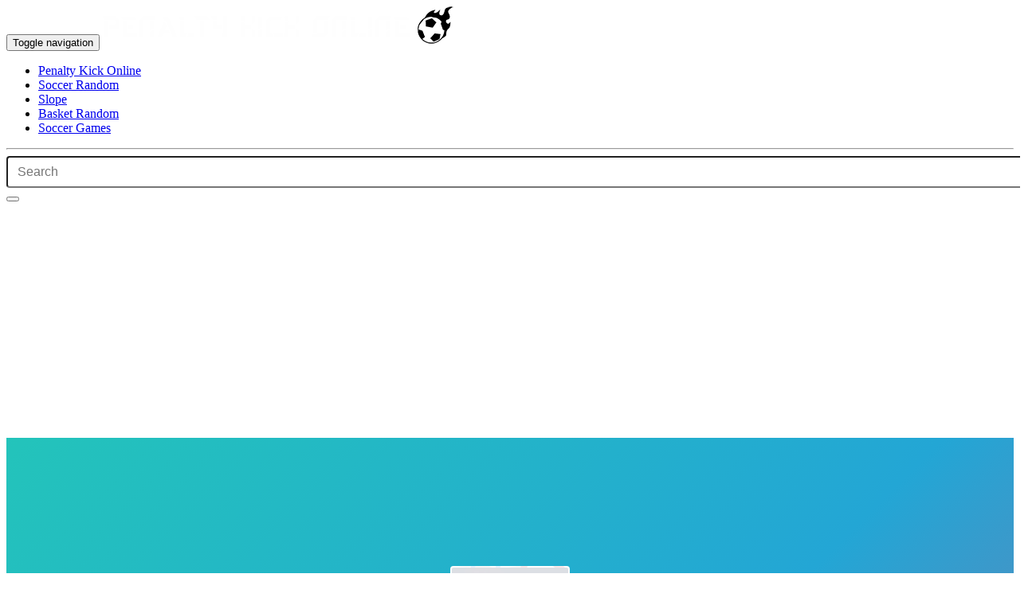

--- FILE ---
content_type: text/html; charset=UTF-8
request_url: https://penaltykickonline.com/ragdoll-duel-boxing
body_size: 13150
content:
<!DOCTYPE html><html xmlns="https://www.w3.org/1999/xhtml" lang="en-US"><head><meta charset="utf-8"> <meta name="viewport" content="width=device-width, maximum-scale=1.0, initial-scale=1.0, user-scalable=no, minimal-ui"/> <title>Ragdoll Duel: Boxing</title><meta name="description" content="Ragdoll Duel: Boxing is one of the more amusing Ragdoll games. The game supports two players, so you can play with your buddies."><meta name="keywords" content="ragdoll duel: boxing"><meta name="title" content="Ragdoll Duel: Boxing"><meta property="fb:app_id" content=""><meta property="og:title" content="Ragdoll Duel: Boxing"><meta property="og:site_name" content="Penalty Kick Online"><link rel="image_src" href="/data/image/game/ragdoll-duel-boxing.jpeg" /><meta property="og:type" content="article" /><meta property="og:url" content="https://penaltykickonline.com/ragdoll-duel-boxing" /><meta property="og:description" content="Ragdoll Duel: Boxing is one of the more amusing Ragdoll games. The game supports two players, so you can play with your buddies." /><meta property="og:image" content="/data/image/game/ragdoll-duel-boxing.jpeg" /><link rel="apple-touch-icon" href="/data/image/game/ragdoll-duel-boxing.jpeg"/> <link rel="icon" href="/data/image/options/penalty-kick-online_.png"/> <link rel="canonical" href="https://penaltykickonline.com/ragdoll-duel-boxing" data-react-helmet="true"><link href="/themes/penalty-kick-online/resources/css/frontend.css?v=1.3.1" rel="stylesheet"> <script type="text/javascript">var webgame = webgame || {};

 webgame.config = {
 site_url: 'https://penaltykickonline.com',
 theme_url: '/themes/penalty-kick-online'
 }</script><!--[if lt IE 9]><script src="/themes/penalty-kick-online/resources/js/html5shiv.js"></script><script src="/themes/penalty-kick-online/resources/js/respond.js"></script><![endif]--> 
 <link rel="stylesheet" href="/themes/penalty-kick-online/resources/css/all.css"><link href="/themes/penalty-kick-online/resources/css/font-awesome.min.css" rel="stylesheet"> <link rel="stylesheet" type="text/css" href="/themes/penalty-kick-online/resources/css/cookieconsent.min.css" /><link type="text/css" rel="stylesheet" href="/themes/penalty-kick-online/resources/js/OwlCarousel/assets/owl.carousel.min.css" /><link type="text/css" rel="stylesheet" href="/themes/penalty-kick-online/resources/js/OwlCarousel/assets/owl.theme.default.min.css" /><script>(function (i, s, o, g, r, a, m) {
 i['GoogleAnalyticsObject'] = r;
 i[r] = i[r] || function () {
 (i[r].q = i[r].q || []).push(arguments)
 }, i[r].l = 1 * new Date();
 a = s.createElement(o),
 m = s.getElementsByTagName(o)[0];
 a.async = 1;
 a.src = g;
 m.parentNode.insertBefore(a, m)
 })(window, document, 'script', 'https://www.google-analytics.com/analytics.js', 'ga');

 ga('create', 'G-60VFPGH5S6', 'auto');
 ga('send', 'pageview');</script><!-- Google tag (gtag.js) --><script async src="https://www.googletagmanager.com/gtag/js?id=G-60VFPGH5S6"></script><script>window.dataLayer = window.dataLayer || [];
 function gtag(){dataLayer.push(arguments);}
 gtag('js', new Date());

 gtag('config', 'G-60VFPGH5S6');</script>		 <script async src="https://pagead2.googlesyndication.com/pagead/js/adsbygoogle.js?client=ca-pub-5636557392151555" crossorigin="anonymous"></script> </head> 
<body><div class="home">
 <div class="header"><nav class="navbar navbar-default" role="navigation"><div class="container-fluid"><!-- Brand and toggle get grouped for better mobile display --><div class="navbar-header"><button type="button" class="navbar-toggle collapsed" data-toggle="collapse" data-target="#navbar-collapse-1"><span class="sr-only">Toggle navigation</span><span class="icon-bar"></span><span class="icon-bar"></span><span class="icon-bar"></span></button><a class="navbar-brand" href="/"><img class="logo-image" src="/data/image/options/penalty_kick_online.png" style="max-width: 100%" alt="Penalty Kick Online" /></a></div><!-- Collect the nav links, forms, and other content for toggling --><div class="collapse navbar-collapse" id="navbar-collapse-1"><ul class="nav navbar-nav">
 <li><a href="/"><span class="glyphicon glyphicon-asterisk"></span> Penalty Kick Online </a></li><li><a href="/soccer-random"><span class="glyphicon glyphicon-asterisk"></span> Soccer Random </a></li><li><a href="/slope"><span class="glyphicon glyphicon-asterisk"></span> Slope </a></li><li><a href="/basket-random"><span class="glyphicon glyphicon-asterisk"></span> Basket Random </a></li><li><a href="/soccer.games"><span class="glyphicon glyphicon-asterisk"></span> Soccer Games </a></li>
 </ul><hr class="visible-xs"><form class="navbar-form navbar-right" action="search" role="search" id="search_form"><div class="form-group"><div class="input-group"><input type="text" name="q" placeholder="Search" id="search_generated_id" class="form-control "><div class="input-group-btn"><button type="submit" class="btn btn-default"><span class="glyphicon glyphicon-search"></span> </button></div></div></div></form></div></div></nav></div>



<div class="header-extra"><div class="container-fluid"><div class="webgame-module-position" style="position: relative;"></div></div></div><div class="body-overlay"></div>

 <script type='text/javascript'>var themeurl = 'http://penaltykickonline.com/themes/penalty-kick-online/';
 function get_format_url(controller, action) {
 var urlformat = '/:a:.:c:';
 urlformat = urlformat.replace(':c:', controller);
 return urlformat.replace(':a:', action);
 }</script> <div class="body-overlay"></div><section class="container-fluid webgame-main"> <div class="game-overlay"></div> 
	 <div class="single-box-wrapper"> <div class="container-fluid game-top-modules"><div class="webgame-module-position"></div></div><div align="center"></div> <div class="container-fluid box box-primary game-box"><div class="col-md-12"><center><script async src="//pagead2.googlesyndication.com/pagead/js/adsbygoogle.js"></script> <ins class="adsbygoogle"
 style="display:block"
 data-ad-client="ca-pub-5636557392151555"
 data-ad-slot="6113373024"
 data-ad-format="auto"></ins><script>(adsbygoogle = window.adsbygoogle || []).push({});</script></center></div><div class="col-md-8" ><div class="box-main game-box" ><div class="row"><div class="col-lg-12"> <div id="webgame-game-container" ><div id="webgame-game-container-inner" style="height: auto;"> <script type="text/javascript">window.addEventListener("DOMContentLoaded", function () {
 jQuery("#iframehtml5").height(600);
 });
 document.write('<iframe id="iframehtml5" width="100%" height="600" src="https://html5.gamedistribution.com/cc6b4f1fb4614129865b4d6aa609611f/" frameborder="0" border="0" scrolling="no" class="iframe-default" allowfullscreen></iframe>');</script> 
 </div></div></div></div></div><div class="box-top game-box"><h1 class="media-heading">Ragdoll Duel: Boxing</h1><div class="btn-group pull-right d-flex align-items-center"> <div class="rating_this" itemscope itemtype="https://schema.org/Game"><span class="rating-game" id="default-demo" data-id="341" style="cursor: pointer; width: 100px;"
 data-score="5" data-readonly=""></span><span itemprop="name" class="name-game">Ragdoll Duel: Boxing</span><div itemprop="aggregateRating" itemscope="" itemtype="https://schema.org/AggregateRating" class="aggregate-text"><span property="v:count" itemprop="reviewCount" id="countrate" class="hidden">1</span><span rel="v:rating"><span typeof="v:Rating"><span property="v:average" itemprop="ratingValue" id="averagerate"> 5</span><span itemprop="bestRating" content="5" class="hidden" property="v:best">5</span> </span></span></div></div> <script>window.addEventListener("DOMContentLoaded", function () {
		var readdddonly;
		readdddonly = jQuery('#default-demo').attr('data-readonly');
		jQuery('#default-demo').raty({
			readOnly: readdddonly,
			cancelOff: '/themes/penalty-kick-online/resources/plugin/raty/images/cancel-off.png',
			cancelOn: '/themes/penalty-kick-online/resources/plugin/raty/images/cancel-on.png',
			starHalf: '/themes/penalty-kick-online/resources/plugin/raty/images/star-half-big.png',
			starOff: '/themes/penalty-kick-online/resources/plugin/raty/images/star-off-big.png',
			starOn: '/themes/penalty-kick-online/resources/plugin/raty/images/star-on-big.png',
			half: true,
			number: 5,
			numberMax: 5,
			score: function () {
				return jQuery(this).attr('data-score');
			},
			click: function (score, evt) {
				var game_id = jQuery(this).attr('data-id');
				var rate = jQuery(this).attr('data-score');
				var url = '/game-rate.ajax';
				var data = {'game_id': game_id, 'score': score};
				jQuery.ajax({
					type: "POST",
					url: url,
					data: data,
					cache: false,
					success: function (html) {
						var data = jQuery.parseJSON(html);
						var average = (Math.round(parseFloat(data.rate_score) / parseFloat(data.rate_count) * 100) / 100);
						jQuery('#countrate').text(data.rate_count);
						jQuery('#averagerate').text(average);

						jQuery('#default-demo').raty({
							readOnly: true,
							cancelOff: '/themes/penalty-kick-online/resources/plugin/raty/images/cancel-off.png',
							cancelOn: '/themes/penalty-kick-online/resources/plugin/raty/images/cancel-on.png',
							starHalf: '/themes/penalty-kick-online/resources/plugin/raty/images/star-half-big.png',
							starOff: '/themes/penalty-kick-online/resources/plugin/raty/images/star-off-big.png',
							starOn: '/themes/penalty-kick-online/resources/plugin/raty/images/star-on-big.png',
							half: true,
							number: 5,
							numberMax: 5,
							score: score
						});
					},
					error: function () {
						jQuery('#default-demo').raty({
							readOnly: true,
							cancelOff: '/themes/penalty-kick-online/resources/plugin/raty/images/cancel-off.png',
							cancelOn: '/themes/penalty-kick-online/resources/plugin/raty/images/cancel-on.png',
							starHalf: '/themes/penalty-kick-online/resources/plugin/raty/images/star-half-big.png',
							starOff: '/themes/penalty-kick-online/resources/plugin/raty/images/star-off-big.png',
							starOn: '/themes/penalty-kick-online/resources/plugin/raty/images/star-on-big.png',
							half: true,
							number: 5,
							numberMax: 5,
							score: rate,
						});
					}
				});
			}
		});
	});</script> 
<!--<style type="text/css">.rate-title { display: none; } .rating{ padding-right: 10px; } .rating img{ height:18px; } .aggregate-text{font-size:18px;display: inline-block;margin-top: 6px; margin-left: -15px;} .ratingthis{ display: block; text-align: center; color:#000; padding-top:5px; }
	#countrate{display:none}
	span[itemprop="name"] {
	 display:none
	}</style>--><style type="text/css">.rate-title, .hidden { display: none; } .rating_this{display: flex; justify-content: flex-start; align-items: center;}.name-game{display: none;} .rating-game{padding-right: 10px; width: auto !important; display: flex; justify-content: flex-start; align-items: center;}.rating-game_this{font-family: inherit;} .rating-game img{ height:18px; } .aggregate-text{display: inline-block; font-size: 18px;} .rating-gamethis{ display: block; text-align: center; color:#000; padding-top:5px; }</style> <span class="btn btn-link" id="webgame-game-fullscreen"><i class="fa fa-arrows-alt fa-lg"></i></span> </div> </div> 
 <div class="fix-margin-bot">
 <div id="slider" class="main-content mt-3"><div class="game_popular_content owl-carousel owl-theme"><div class="item-box"><div class="thumb-container"><a href="/penalty-kick-online"> <!-- <img src="/data/image/penalty-kick-online.png" alt="Penalty Kick Online" class="img-responsive game-thumb"/>--><img class="img-responsive game-thumb" data-src="/data/image/penalty-kick-online.png" alt="Penalty Kick Online" src="/data/image/penalty-kick-online.png"/><div class="short-info"></div></a></div><div class="panel-body"><a href="/penalty-kick-online" title="Penalty Kick Online"><h4>Penalty Kick Online</h4></a><div class="ratings"><div class="rate-bar rated-8"></div> </div></div></div> 
 <div class="item-box"><div class="thumb-container"><a href="/penalty-kick-wiz"> <!-- <img src="/data/image/game/penalty-kick-wiz-img.png" alt="Penalty Kick Wiz" class="img-responsive game-thumb"/>--><img class="img-responsive game-thumb" data-src="/data/image/game/penalty-kick-wiz-img.png" alt="Penalty Kick Wiz" src="/data/image/game/penalty-kick-wiz-img.png"/><div class="short-info"></div></a></div><div class="panel-body"><a href="/penalty-kick-wiz" title="Penalty Kick Wiz"><h4>Penalty Kick Wiz</h4></a><div class="ratings"><div class="rate-bar rated-8"></div> </div></div></div> 
 <div class="item-box"><div class="thumb-container"><a href="/penalty-challenge-multiplayer"> <!-- <img src="/data/image/game/penalty-challenge-multiplayer-img.png" alt="Penalty Challenge Multiplayer" class="img-responsive game-thumb"/>--><img class="img-responsive game-thumb" data-src="/data/image/game/penalty-challenge-multiplayer-img.png" alt="Penalty Challenge Multiplayer" src="/data/image/game/penalty-challenge-multiplayer-img.png"/><div class="short-info"></div></a></div><div class="panel-body"><a href="/penalty-challenge-multiplayer" title="Penalty Challenge Multiplayer"><h4>Penalty Challenge Multiplayer</h4></a><div class="ratings"><div class="rate-bar rated-8"></div> </div></div></div> 
 <div class="item-box"><div class="thumb-container"><a href="/ss-euro-cup-2021"> <!-- <img src="/data/image/game/ss-euro-cup-2021-img.png" alt="SS Euro Cup 2021" class="img-responsive game-thumb"/>--><img class="img-responsive game-thumb" data-src="/data/image/game/ss-euro-cup-2021-img.png" alt="SS Euro Cup 2021" src="/data/image/game/ss-euro-cup-2021-img.png"/><div class="short-info"></div></a></div><div class="panel-body"><a href="/ss-euro-cup-2021" title="SS Euro Cup 2021"><h4>SS Euro Cup 2021</h4></a><div class="ratings"><div class="rate-bar rated-8"></div> </div></div></div> 
 <div class="item-box"><div class="thumb-container"><a href="/soccer-caps"> <!-- <img src="/data/image/game/soccer-caps-img.png" alt="Soccer Caps" class="img-responsive game-thumb"/>--><img class="img-responsive game-thumb" data-src="/data/image/game/soccer-caps-img.png" alt="Soccer Caps" src="/data/image/game/soccer-caps-img.png"/><div class="short-info"></div></a></div><div class="panel-body"><a href="/soccer-caps" title="Soccer Caps"><h4>Soccer Caps</h4></a><div class="ratings"><div class="rate-bar rated-8"></div> </div></div></div> 
 <div class="item-box"><div class="thumb-container"><a href="/funny-battle-simulator-2"> <!-- <img src="/data/image/game/funny-battle-simulator-2-img.png" alt="Funny Battle Simulator 2" class="img-responsive game-thumb"/>--><img class="img-responsive game-thumb" data-src="/data/image/game/funny-battle-simulator-2-img.png" alt="Funny Battle Simulator 2" src="/data/image/game/funny-battle-simulator-2-img.png"/><div class="short-info"></div></a></div><div class="panel-body"><a href="/funny-battle-simulator-2" title="Funny Battle Simulator 2"><h4>Funny Battle Simulator 2</h4></a><div class="ratings"><div class="rate-bar rated-8"></div> </div></div></div> 
 </div></div>



 </div></div><div class="col-md-4 hidden-xs hidden-sm p-0"><div class="text-center"><div class="webgame-module-position"><div class="blank-module"><p style="font-size:12px;color:white;" align="center">Advertisement</p><div align="center"><center><script async src="//pagead2.googlesyndication.com/pagead/js/adsbygoogle.js"></script> <ins class="adsbygoogle"
 style="display:block"
 data-ad-client="ca-pub-5636557392151555"
 data-ad-slot="6113373024"
 data-ad-format="auto"></ins><script>(adsbygoogle = window.adsbygoogle || []).push({});</script></center></div> </div>﻿ 
 <div class="blank-module"> 
 
 <div class="friv-grid-item"><a href="/slice-masters" title="Slice Masters"><div class="caption"><h5>Slice Masters</h5><div class="ratings"><div class="rate-bar rated-10"></div> </div><i class="play fa fa-play-circle fa-2x"></i></div><img class="lazy" data-src="/data/image/slice-it-all-3.jpg" alt="Slice Masters" src="/themes/penalty-kick-online/resources/images/spinner.svg"></a></div>
 <div class="friv-grid-item"><a href="/egg-dash" title="Egg Dash"><div class="caption"><h5>Egg Dash</h5><div class="ratings"><div class="rate-bar rated-4"></div> </div><i class="play fa fa-play-circle fa-2x"></i></div><img class="lazy" data-src="/data/image/egg-dash-2.jpg" alt="Egg Dash" src="/themes/penalty-kick-online/resources/images/spinner.svg"></a></div>
 <div class="friv-grid-item"><a href="/a-small-world-cup" title="A Small World Cup"><div class="caption"><h5>A Small World Cup</h5><div class="ratings"><div class="rate-bar rated-10"></div> </div><i class="play fa fa-play-circle fa-2x"></i></div><img class="lazy" data-src="/data/image/game/a-small-world-cup.jpg" alt="A Small World Cup" src="/themes/penalty-kick-online/resources/images/spinner.svg"></a></div>
 <div class="friv-grid-item"><a href="/tricky-tennis" title="Tricky Tennis"><div class="caption"><h5>Tricky Tennis</h5><div class="ratings"><div class="rate-bar rated-8"></div> </div><i class="play fa fa-play-circle fa-2x"></i></div><img class="lazy" data-src="/data/image/game/tricky-tennis.jpg" alt="Tricky Tennis" src="/themes/penalty-kick-online/resources/images/spinner.svg"></a></div>
 <div class="friv-grid-item"><a href="/bad-ice-cream-2" title="Bad Ice Cream 2"><div class="caption"><h5>Bad Ice Cream 2</h5><div class="ratings"><div class="rate-bar rated-2"></div> </div><i class="play fa fa-play-circle fa-2x"></i></div><img class="lazy" data-src="/data/image/game/bad-ice-cream-2.jpg" alt="Bad Ice Cream 2" src="/themes/penalty-kick-online/resources/images/spinner.svg"></a></div>
 <div class="friv-grid-item"><a href="/suika-game" title="Suika Game"><div class="caption"><h5>Suika Game</h5><div class="ratings"><div class="rate-bar rated-8"></div> </div><i class="play fa fa-play-circle fa-2x"></i></div><img class="lazy" data-src="/data/image/game/suika-game.jpg" alt="Suika Game" src="/themes/penalty-kick-online/resources/images/spinner.svg"></a></div>
 <div class="friv-grid-item"><a href="/getting-over-it" title="Getting Over It"><div class="caption"><h5>Getting Over It</h5><div class="ratings"><div class="rate-bar rated-8"></div> </div><i class="play fa fa-play-circle fa-2x"></i></div><img class="lazy" data-src="/data/image/game/getting-over-it.png" alt="Getting Over It" src="/themes/penalty-kick-online/resources/images/spinner.svg"></a></div>
 <div class="friv-grid-item"><a href="/trap-the-cat" title="Trap The Cat"><div class="caption"><h5>Trap The Cat</h5><div class="ratings"><div class="rate-bar rated-6"></div> </div><i class="play fa fa-play-circle fa-2x"></i></div><img class="lazy" data-src="/data/image/game/trap-the-cat.png" alt="Trap The Cat" src="/themes/penalty-kick-online/resources/images/spinner.svg"></a></div>
 <div class="friv-grid-item"><a href="/watermelon-game" title="Watermelon Game"><div class="caption"><h5>Watermelon Game</h5><div class="ratings"><div class="rate-bar rated-8"></div> </div><i class="play fa fa-play-circle fa-2x"></i></div><img class="lazy" data-src="/data/image/game/watermelon-game.jpg" alt="Watermelon Game" src="/themes/penalty-kick-online/resources/images/spinner.svg"></a></div>
 <div class="friv-grid-item"><a href="/spacebar-clicker-2" title="Spacebar Clicker 2"><div class="caption"><h5>Spacebar Clicker 2</h5><div class="ratings"><div class="rate-bar rated-8"></div> </div><i class="play fa fa-play-circle fa-2x"></i></div><img class="lazy" data-src="/data/image/game/spacebar-clicker-2.png" alt="Spacebar Clicker 2" src="/themes/penalty-kick-online/resources/images/spinner.svg"></a></div>
 <div class="friv-grid-item"><a href="/xmas-dash" title="Xmas Dash"><div class="caption"><h5>Xmas Dash</h5><div class="ratings"><div class="rate-bar rated-10"></div> </div><i class="play fa fa-play-circle fa-2x"></i></div><img class="lazy" data-src="/data/image/xmas-dash.jpg" alt="Xmas Dash" src="/themes/penalty-kick-online/resources/images/spinner.svg"></a></div>
 <div class="friv-grid-item"><a href="/santa-run" title="Santa Run"><div class="caption"><h5>Santa Run</h5><div class="ratings"><div class="rate-bar rated-6"></div> </div><i class="play fa fa-play-circle fa-2x"></i></div><img class="lazy" data-src="/data/image/santa-run.jpg" alt="Santa Run" src="/themes/penalty-kick-online/resources/images/spinner.svg"></a></div></div>



 </div></div></div> </div><div class="container-fluid"><div class="webgame-module-position" style="position: relative;"></div></div></div><div class="info-toolbar"><div class="container-fluid "><div class="nav-center"><ul class="nav nav-tabs"><li class="active"><a data-toggle="tab" href="#menu0"><i class="fa fa-info-circle"></i> <span class="hidden-xs">Game Details</span></a></li><li><a data-toggle="tab" href="#menu1"><i class="fa fa-file-text"></i> <span class="hidden-xs">Instructions</span></a></li></ul></div></div></div> <div class="container-fluid"> <div class="row"> <div class="col-md-6"> <div class="tab-content"><div id="menu0" class="tab-pane fade in active"><div class="box game-details-box"> <div class="box-main panelbox"><div class="row"><div class="col-md-12"><div class="btn-group"><span class="info-items"><i class="fa fa-calendar-o"></i> May 07th, 2023</span>
 </div> <hr style="margin-top: 14px;"><p class="description"> <p><span><strong>Ragdoll Duel: Boxing</strong> is a fantastic titles in our&nbsp;<a href="https://penaltykickonline.com/tag/boxing">boxing games</a> collection for one or two players. Are you prepared to be crowned champion?</span></p><p><span>You must play quickly and always be on the attack. You and your opponent will box for several rounds. Use rapid punches to your opponent in this fun&nbsp;<a href="https://penaltykickonline.com/tag/ragdoll">ragdoll</a> game with many characters. In this 3D game, you must become a boxing champion. Make certain that your energy is not depleted. Prepare to exchange gloves and throw spectacular fists at your opponent!&nbsp;&nbsp;</span></p><p><span>If you liked this fascinating action game, you should try <strong>Ragdoll Duel 2P</strong> to keep having fun with fighting stickman!&nbsp;</span></p> </p></div></div> <hr><div class="tags_list"><a href="/2-player.games" class="tags mb-2" >2 PLAYER 
 <a href="/sports.games" class="tags mb-2" >SPORTS 
 
										 										 <a href="/tag/champion" class="tags mb-2" role="button">champion</a><a href="/tag/stickman" class="tags mb-2" role="button">stickman</a><a href="/tag/ragdoll" class="tags mb-2" role="button">ragdoll</a><a href="/tag/boxing" class="tags mb-2" role="button">boxing</a><a href="/tag/opponent" class="tags mb-2" role="button">opponent</a></div><script type="text/javascript" src="//s7.addthis.com/js/300/addthis_widget.js#pubid=ra-61dfe6ae10f5374d"></script><div class="addthis_inline_share_toolbox"></div> 
 </div></div> </div><div id="menu1" class="tab-pane fade"><div class="game-details-modules box"><div class="box-main panelbox"><div class="row"><div class="col-lg-12"><h2><strong>Controls</strong></h2><p><strong>PLAYER 1</strong></p><ul><li><span>Use A/D to move</span></li><li><span>Use S to Crouch</span></li><li><span>Use F to Punch/ G to Super Punch&nbsp;</span></li></ul><p><strong>PLAYER 2</strong></p><ul><li><span>Use left/right arrow key to move</span></li><li><span>Use down arrow key to Crouch</span></li><li><span>Use L to Punch/K to Super Punch&nbsp;</span></li></ul> </div></div></div></div></div> </div> <div class="game-details-modules"><div class="webgame-module-position" style="position: relative;"><div class="box module"><div class="box-main"><center><script async src="//pagead2.googlesyndication.com/pagead/js/adsbygoogle.js"></script> <ins class="adsbygoogle"
 style="display:block"
 data-ad-client="ca-pub-5636557392151555"
 data-ad-slot="6113373024"
 data-ad-format="auto"></ins><script>(adsbygoogle = window.adsbygoogle || []).push({});</script></center>
 </div></div></div></div></div> <div class="sidebar col-md-6"><div class="box-comment mb16"><div class="header-comment flex-comment" xmlns="http://www.w3.org/1999/html"><div class="title-comment">Comment (0)</div><div class="sort"><a href="javascript:;"><span id="sort_text">Newest</span><svg class="icon-svg"><use xlink:href="/themes/penalty-kick-online/resources/images/icons/icon.svg#Down"></use></svg></a><div class="list" id="sort_by"><a class="active" href="javascript:;" data-sort="newest"><span>Newest</span><svg class="icon-svg"><use xlink:href="/themes/penalty-kick-online/resources/images/icons/icon.svg#Checked"></use></svg></a><a href="javascript:;" data-sort="oldest"><span>Oldest</span><svg class="icon-svg"><use xlink:href="/themes/penalty-kick-online/resources/images/icons/icon.svg#Checked"></use></svg></a><a href="javascript:;" data-sort="popular"><span>Popular</span><svg class="icon-svg"><use xlink:href="/themes/penalty-kick-online/resources/images/icons/icon.svg#Checked"></use></svg></a></div></div></div><div id="comments_area"><div class="comment_loading"></div>
<div class="main-comnent scrollbar-inner" id="list_comment"><div class="empty-comment"><img src="/themes/penalty-kick-online/resources/images/icons/empty-comment.png" alt=""><div>Be the first to comment</div></div></div><div class="make-comment"><form id="comment_form" class="form-group" autocomplete="off"><!-- <div class="connect-with"><span>Connect with</span><div class="social"><a href="#"><svg class="icon-svg"><use xlink:href="/themes/penalty-kick-online/resources/images/icons/icon.svg#Face"></use></svg></a><a href="#"><svg class="icon-svg"><use xlink:href="/themes/penalty-kick-online/resources/images/icons/icon.svg#Twitter"></use></svg></a><a href="#"><img src="/themes/penalty-kick-online/resources/images/icons/Google.svg" alt=""></a><a href="#"><svg class="icon-svg"><use xlink:href="/themes/penalty-kick-online/resources/images/icons/icon.svg#In"></use></svg></a></div></div>--><div class="form-default box-area-input"><textarea class="form-control " id="comment_content" name="comment_content"
 placeholder="Add comment"></textarea><div class="send-comment"><!-- <a href="#" class="camera">--><!-- <svg class="icon-svg">--><!-- <use xlink:href="--><!--/resources/images/icons/icon.svg#Camera"></use>--><!-- </svg>--><!-- </a>--><span href="#" class="send disabled" id="btn_submit"><svg class="icon-svg"><use xlink:href="/themes/penalty-kick-online/resources/images/icons/icon.svg#Send"></use></svg></span></div></div><div class="form-default"><!-- <div class="mb10">--><!-- <span class="uppercase mr-2 medium" style="color:#fff">Or pick a name</span>--><!-- <svg class="icon-svg">--><!-- <use xlink:href="--><!--/resources/images/icons/icon.svg#Help"></use>--><!-- </svg>--><!-- </div>--><div class="form-group"><input type="text" id="comment_author" name="comment_author" class="form-control" placeholder="Name"></div><div class="form-group"><input type="email" class="form-control " id="comment_email" autocomplete="off" name="comment_email" placeholder="Email"></div> <label class="confir_res"><div class="text">I'd read and agree to the terms and conditions.</div><input type="checkbox" id="comment_confirm" name="comment_confirm"><span class="checkmark"></span></label><input type="hidden" name="parent_id" id="parent_id" value="0"/><input name="submit" type="submit" class="submit btn-load-more btn-primary hidden" value="Comment"/><input type="button" onclick="reply_all();
 return false;" id="btn_cancel" class="submit btn-load-more btn-primary pull-right hidden" value="Cancel"/></div></form> <div id="comment_errors"></div><div class="alert-icon arrow" id="alert-icon-loadmore"><svg xmlns="http://www.w3.org/2000/svg" viewBox="0 0 320 512"><!-- Font Awesome Pro 5.15.4 by @fontawesome - https://fontawesome.com License - https://fontawesome.com/license (Commercial License) --><path d="M143 256.3L7 120.3c-9.4-9.4-9.4-24.6 0-33.9l22.6-22.6c9.4-9.4 24.6-9.4 33.9 0l96.4 96.4 96.4-96.4c9.4-9.4 24.6-9.4 33.9 0L313 86.3c9.4 9.4 9.4 24.6 0 33.9l-136 136c-9.4 9.5-24.6 9.5-34 .1zm34 192l136-136c9.4-9.4 9.4-24.6 0-33.9l-22.6-22.6c-9.4-9.4-24.6-9.4-33.9 0L160 352.1l-96.4-96.4c-9.4-9.4-24.6-9.4-33.9 0L7 278.3c-9.4 9.4-9.4 24.6 0 33.9l136 136c9.4 9.5 24.6 9.5 34 .1z"/></svg></div></div><script>window.addEventListener("DOMContentLoaded", function () {
 $('#comment_confirm').change(function () {
 if (this.checked) {
 $("#btn_submit").removeClass("disabled");

 } else {
 $("#btn_submit").addClass("disabled");
 }

 });

 validate_form();
 $("#btn_submit").click(function (event) {
 if (!$("#btn_submit").hasClass('disabled')) {
 $("#comment_form").submit();
 }
 });


 });

 function validate_form() {
 jQuery("#comment_form").validate(
 {
 //set this to false if you don't what to set focus on the first invalid input
 focusInvalid: false,
 //by default validation will run on input keyup and focusout
 //set this to false to validate on submit only onkeyup: false,
 onfocusout: false,
 //by default the error elements is a <label>errorElement: "div",
 //place all errors in a <div id="errors"> element
 errorPlacement: function (error, element) {
 if (element.attr("name") == "comment_content" || element.attr("name") == "comment_author" || element.attr("name") == "comment_email") {

 error.appendTo(element.parent());
 }
// console.log(element.name);
// error.appendTo("div#comment_errors");
 },
 ignore: ".ignore",
 rules: {
 "comment_content": {
 required: true,
 maxlength: 65525
 },
 "comment_author": {
 required: true,
 maxlength: 200
 },
 "comment_email": {
 required: true,
 email: true,
 maxlength: 100
 },
 "comment_confirm": {
 required: true
 }
 },
 messages: {},
 submitHandler: function (form) {
 $("#btn_submit").removeClass("disabled");
 jQuery(".comment_loading").show();
 console.log("submit");

 var question_ajax = "/make-comment.ajax";
 var content = jQuery("#comment_content").val();
 var author = jQuery("#comment_author").val();
 var email = jQuery("#comment_email").val();
 var website = jQuery("#comment_website").val();
 var parent_id = jQuery("#parent_id").val();
 var metadataload = {};
 metadataload.content = content;
 metadataload.author = author;
 metadataload.email = email;
 metadataload.website = website;
 metadataload.parent_id = parent_id;
 metadataload.related_id = parseInt("0");
 metadataload.related_url = "https://penaltykickonline.com/ragdoll-duel-boxing";



 jQuery.ajax({
 url: question_ajax,
 data: metadataload,
 type: 'POST',
 success: function (data) {
 jQuery(".comment_loading").hide();
 if (data != '') {
 var result = jQuery.parseJSON(data);
 if (result.result === true) {
 var comment_data = result.comment;
 var str_comment = "";
 if (comment_data.parent_id == 0) {

 //str_comment = "<div id='comment_" + comment_data.id + "' class='replyWrap your_comment clearAfter'><div class='listProfile'><span class='img'><img class='img img-thumbnail' alt='' src='/themes/penalty-kick-online/resources/images/comments/profile-default.png' width='64' height='64'></span><span class='user'>" + comment_data.author + "</span></div><div class='listContent'>" + comment_data.content + "<div class='clearAfter'><div class='left rating'><span>Votes:</span><b class='voteUp' id='comment_voteup_" + comment_data.id + "'>+" + comment_data.like + " </b><span>/</span><b class='voteDown' id='comment_votedown_" + comment_data.id + "'>-" + comment_data.dislike + " </b></div><div class='right'><a class='icon comment' href='javascript:;' onclick='reply_to(" + comment_data.id + "); return false;' title='Add a comment to this comment' rel='nofollow'>Comment</a><a class='icon vote comment_vote_row_" + comment_data.id + " voteUp' href='javascript:;' onclick='comment_vote(" + comment_data.id + ",\"up\"); return false;' title='Vote this comment up (helpful)' rel='nofollow'>Vote up</a><a class='icon vote comment_vote_row_" + comment_data.id + " voteDown' href='javascript:;' onclick='comment_vote(" + comment_data.id + ",\"down\"); return false;' title='Vote this comment down (not helpful)' rel='nofollow'>Vote down</a><a class='icon report hidden' href='javascript:;' onclick='report_comment(" + comment_data.id + "); return false;' title='Report this comment as spam/abuse/inappropriate' rel='nofollow'>Report</a></div></div></div></div>";
 str_comment = "<div class='item-comment' id='comment_" + comment_data.id + "'><div class='user_status'><a class='avata_coment' href='#' title='" + comment_data.author + "'>T</a><div class='sum-user'><span class='txt-name'>" + comment_data.author + "</span><span class='time-com'> Now</span></div></div><div class='content-comment'><p> " + comment_data.content + "</p><div class='count-option'><div class='count-option__left'><a class='item reply' href='#'><img src='/themes/penalty-kick-online/resources/images/icons/Reply.svg' alt=''><span>Reply</span></a><a class='item vote comment_vote_row_" + comment_data.id + " voteUp' href='#' id='comment_voteup_" + comment_data.id + "' onclick='comment_vote(" + comment_data.id + ",\"up\"); return false;' title='Vote this comment up (helpful)' rel='nofollow'><svg class='icon-svg'><use xlink:href='/themes/penalty-kick-online/resources/images/icons/icon.svg#Like'></use></svg><span class='voteUp' id='comment_voteup_" + comment_data.id + "'>4</span></a><a class='item vote comment_vote_row_(" + comment_data.id + " voteDown' href='javascript:;' onclick='comment_vote(" + comment_data.id + ",\"down\"); return false;' title='Vote this comment down (not helpful)' rel='nofollow'><svg class='icon-svg'><use xlink:href='/themes/penalty-kick-online/resources/images/icons/icon.svg#Dislike'></use></svg><span class='voteDown' id='comment_votedown_" + comment_data.id + "'>4</span></a></div><div class='count-option__right hidden'><a class='item reply' href='#'><svg class='icon-svg'><use xlink:href='/themes/penalty-kick-online/resources/images/icons/icon.svg#Dotted'></use></svg></a></div></div></div></div>";
 if (comment_data.status == 'trash') {
 str_comment += "<p class='text-center'><i>Your comment is awaiting moderation</i></p>";
 }
 jQuery("#list_comment").prepend(str_comment);
 } else {
 str_comment = "<div class='item-comment' id='comment_" + comment_data.id + "'><div class='user_status'><a class='avata_coment' href='#' title='" + comment_data.author + "'>T</a><div class='sum-user'><span class='txt-name'>" + comment_data.author + "</span><span class='time-com'> Now</span></div></div><div class='content-comment'><p> " + comment_data.content + "</p><div class='count-option'><div class='count-option__left'><a class='item reply' href='#'><img src='/themes/penalty-kick-online/resources/images/icons/Reply.svg' alt=''><span>Reply</span></a><a class='item vote comment_vote_row_" + comment_data.id + " voteUp' href='#' id='comment_voteup_" + comment_data.id + "' onclick='comment_vote(" + comment_data.id + ",\"up\"); return false;' title='Vote this comment up (helpful)' rel='nofollow'><svg class='icon-svg'><use xlink:href='/themes/penalty-kick-online/resources/images/icons/icon.svg#Like'></use></svg><span class='voteUp' id='comment_voteup_" + comment_data.id + "'>4</span></a><a class='item vote comment_vote_row_(" + comment_data.id + " voteDown' href='javascript:;' onclick='comment_vote(" + comment_data.id + ",\"down\"); return false;' title='Vote this comment down (not helpful)' rel='nofollow'><svg class='icon-svg'><use xlink:href='/themes/penalty-kick-online/resources/images/icons/icon.svg#Dislike'></use></svg><span class='voteDown' id='comment_votedown_" + comment_data.id + "'>4</span></a></div><div class='count-option__right hidden'><a class='item reply' href='#'><svg class='icon-svg'><use xlink:href='/themes/penalty-kick-online/resources/images/icons/icon.svg#Dotted'></use></svg></a></div></div></div></div>";
 if (comment_data.status == 'trash') {
 str_comment += "<p class='text-center'><i>Your comment is awaiting moderation</i></p>";
 }
 jQuery("#comment_" + comment_data.parent_id).append(str_comment);
 jQuery("#comment_form").appendTo(".make-comment");
 jQuery("#comment_form").removeClass("commentBlock");
 reply_all();
 }

 jQuery("#comment_count").html(parseInt(("0")));
 jQuery("html, body").animate({scrollTop: jQuery("#list_comment").offset().top}, 1000);
 jQuery("#comment_form").trigger("reset");

 }
 }
 }
 });
 },

 });
 }</script><script>function reply_to(comment_id) {
 jQuery("#comment_form").addClass("commentBlock");
 jQuery("#btn_cancel").removeClass("hidden");
 jQuery("#comment_form").trigger("reset");
 jQuery("#parent_id").val(comment_id);
 jQuery("#comment_form").appendTo("#comment_" + comment_id);
 }

 function reply_all() {
 jQuery("#comment_form").trigger("reset");
 jQuery("#parent_id").val("0");
 jQuery("#comment_form").appendTo(".make-comment");
 jQuery("#btn_cancel").addClass("hidden");
 jQuery("#comment_form").removeClass("commentBlock");
 }

 function comment_vote(comment_id, vote) {
 jQuery(".comment_vote_row_" + comment_id).prop('onclick', null).off('click');

 var comment_comment_voteajax = "/comment-vote.ajax";
 var metadataload = {};
 metadataload.comment_id = comment_id;
 metadataload.vote = vote;
 jQuery.ajax({
 url: comment_comment_voteajax,
 data: metadataload,
 type: 'POST',
 success: function (data) {
 if (data != '') {
 var result = jQuery.parseJSON(data);
 if (result.result === true) {
 var comment_obj = result.comment;
 switch (vote) {
 case "up":
 jQuery("#comment_voteup_count_" + comment_id).html(comment_obj.like);
 break;
 case "down":
 jQuery("#comment_votedown_count_" + comment_id).html(comment_obj.dislike);
 break;
 }

 }
 }
 }
 });
 }

 function report_comment(comment_id) {
 jQuery("#report_comment_" + comment_id).css("fontSize", 0);
 jQuery("#report_comment_" + comment_id).prop('onclick', null).off('click');
 }
</script><script>window.addEventListener("DOMContentLoaded", function () {
 jQuery("#btn_comments_area").click(function () {
 jQuery("html, body").animate({scrollTop: jQuery("#comment_form").offset().top}, 1000);
 });
 //
 jQuery('#load_more_comment').click(function (event) {
 event.preventDefault();
 var page = jQuery(this).data("page");
 var limit = jQuery(this).data("limit");
 var sort = jQuery(this).data("sort");
 var url = jQuery(this).data("url");
 load_comment(page, limit, sort, url, '#list_comment', '');
 });

 function load_comment(page, limit, sort, url, main_contain_id, refresh) {
 jQuery("#load_more_comment").remove();
 jQuery(".comment-load-more").show();
 var mainposturl = "/comment-paging-v2.ajax";
 var metadataload = {};
 metadataload.page = page;
 metadataload.limit = limit;
 metadataload.sort = sort;
 metadataload.url = url;
 jQuery.ajax({
 url: mainposturl,
 data: metadataload,
 type: 'GET',
 success: function (data) {
 jQuery(".comment-load-more").hide();
 if (refresh === 'f5') {
 jQuery(main_contain_id).html(data);
 } else {
 jQuery(main_contain_id).append(data);
 }
 jQuery('#load_more_comment').click(function (event) {
 event.preventDefault();
 var page = jQuery(this).data("page");
 var limit = jQuery(this).data("limit");
 var sort = jQuery(this).data("sort");
 var url = jQuery(this).data("url");
// jQuery("#alert-icon-loadmore").show();
 $('#alert-icon-loadmore').fadeIn('slow', function () {
 $(this).delay(3000).fadeOut('slow');
 });
 load_comment(page, limit, sort, url, '#list_comment', '');

 });
 }
 });
 }

 load_comment(1,10, "newest", "https://penaltykickonline.com/ragdoll-duel-boxing", "#list_comment", "");
 //
 //jQuery('#sort_by').on('change', function () {
 // load_comment(//,//, "" + this.value + "", "//", "#list_comment", "f5");
 //});
 $("#sort_by a").click(function () {
 $("#sort_by a").removeClass('active');
 $(this).addClass('active');
 const sort = $(this).data('sort');
 load_comment(1,10, "" + sort + "", "https://penaltykickonline.com/ragdoll-duel-boxing", "#list_comment", "f5");
 $("#sort_text").html(sort);
 });
 });
</script></div></div><style>.box-comment { 
 font-family: inherit; 
 padding: 16px;
 background:#497285;
 -webkit-backdrop-filter: blur(110px);
 backdrop-filter: blur(110px); 
 box-sizing: border-box;
 color: #fff;
 box-shadow: rgb(0 0 0 / 24%) 0px 6px 12px 0px;
 }
 .mb16 {
 margin-bottom: 16px !important;
 }
 .box-comment .header-comment {
 margin-bottom: 15px;
 -webkit-box-align: center;
 -webkit-align-items: center;
 -ms-flex-align: center;
 align-items: center;
 flex-flow: row wrap;
 -webkit-box-pack: justify;
 -webkit-justify-content: space-between;
 -ms-flex-pack: justify;
 justify-content: space-between;
 }
 .box-comment .header-comment .title-comment {
 font-size: 20px;
 font-weight: bold;
 }
 .box-comment .header-comment .sort {
 position: relative;
 display: inline-block;
 font-size: 14px;
 }
 .box-comment .header-comment .sort>a {
 color: #fff;
 font-weight: 500;
 padding-bottom: 20px;
 text-decoration: none;
 }
 #sort_text {
 text-transform: capitalize;
 }
 .box-comment .header-comment .sort>a svg {
 width: 12px;
 height: 12px;
 margin-left: 4px; 
 }
 svg:not(:root) {
 overflow: hidden;
 }
 .count-option__left{
 display: flex;
 justify-content: flex-start;
 align-items: center;
 }
 .box-comment .header-comment .sort .list {
 position: absolute;
 z-index: 1;
 top: calc(100% + 20px);
 right: 0;
 background: #070033;
 box-shadow: 8px 10px 20px rgb(0 0 0 / 18%);
 border-radius: 4px;
 padding: 5px 12px;
 width: 100px;
 opacity: 0;
 visibility: hidden;
 -webkit-transition-duration: 200ms;
 transition-duration: 200ms;
 -webkit-transition-property: opacity, top, visible;
 transition-property: opacity, top, visible;
 -webkit-transition-timing-function: cubic-bezier(0.7, 1, 0.7, 1);
 transition-timing-function: cubic-bezier(0.7, 1, 0.7, 1);
 }
 .box-comment .header-comment .sort .list a.active {
 font-weight: 500;
 color:#fc0
 }
 .box-comment .header-comment .sort .list a {
 color: #fff;
 display: block;
 margin: 4px 0;
 font-weight: 400;
 text-decoration: none;
 }
 .box-comment .header-comment .sort .list a.active svg {
 display: inline-block;
 }

 .box-comment .header-comment .sort .list a svg {
 display: none;
 width: 10px;
 height: 10px;
 margin-left: 4px;
 }
 .box-comment .main-comnent.scrollbar-inner {
 padding-right: 10px;
 margin-right: -10px;
 max-height: 500px;
 overflow-x: hidden;
 overflow-y: scroll;

 }

 .box-comment .main-comnent {
 margin-bottom: 30px;
 }
 .scroll-wrapper {
 overflow: hidden !important;
 padding: 0 !important;
 position: relative;
 -ms-overflow-style: none;
 } 
 .scroll-wrapper>.scroll-content {
 border: none !important;
 box-sizing: content-box !important;
 height: auto;
 left: 0;
 margin: 0;
 max-height: none;
 max-width: none !important;
 overflow: scroll !important;
 padding: 0;
 position: relative !important;
 top: 0;
 width: auto !important;
 }
 .box-comment .item-comment {
 margin-bottom: 15px;
 }
 .box-comment .item-comment .user_status {
 display: -webkit-box;
 display: -webkit-flex;
 display: -ms-flexbox;
 display: flex;
 -webkit-box-align: center;
 -webkit-align-items: center;
 -ms-flex-align: center;
 align-items: center;
 margin-bottom: 5px;
 }
 .flex-comment {
 display: -webkit-box;
 display: -webkit-flex;
 display: -ms-flexbox;
 display: flex;
 -webkit-flex-wrap: wrap;
 -ms-flex-wrap: wrap;
 flex-wrap: wrap;
 }
 .box-comment .item-comment .user_status .avata_coment {
 background: #4B80C9;
 border-radius: 50%;
 width: 32px;
 height: 32px;
 display: -webkit-box;
 display: -webkit-flex;
 display: -ms-flexbox;
 display: flex;
 -webkit-box-align: center;
 -webkit-align-items: center;
 -ms-flex-align: center;
 align-items: center;
 -webkit-box-pack: center;
 -webkit-justify-content: center;
 -ms-flex-pack: center;
 justify-content: center;
 font-size: 14px;
 font-weight: bold;
 margin-right: 6px;
 text-decoration: none;
 color: #fff;
 }
 .box-comment .item-comment .user_status .sum-user {
 color: #fff;
 font-size: 14px;
 }
 .box-comment .sub-comment{
 border-left: 2px dashed rgb(255 255 255 / 57%);
 padding-left: 16px;
 margin-top: 12px;
 } 
 .item-comment .txt-name {
 max-width: 50px;
 }
 .box-comment .item-comment .user_status .sum-user .time-com {
 margin-left: 4px;
 }
 .box-comment .item-comment .content-comment p {
 margin-bottom: 12px;
 line-height: 1.4;
 text-align: left;
 word-break: break-word;
 }
 .content-comment{
 word-wrap: break-word;
 margin-bottom:8px;
 }
 .hidden {
 display: none !important;
 } 
 .box-comment .item-comment .count-option a {
 color: #fff;
 margin-right: 15px;
 display: flex;
 justify-content: flex-start;
 align-items: center;
 text-decoration: none;
 }
 .box-comment .item-comment .count-option a:last-child {
 margin-right: 0;
 }
 .btn-load-more:not(:disabled):not(.disabled) {
 cursor: pointer;
 }

 .form-control {
 display: block;
 width: 100%;
 padding: 0.375rem 0.75rem;
 font-size: 1rem;
 line-height: 1.5;
 color: #495057; 
 background-clip: padding-box; 
 border-radius: 0.25rem;
 transition: border-color .15s ease-in-out,box-shadow .15s 
 }
 .confir_res input:checked ~ .checkmark:after {
 display: block;
 }
 .confir_res .checkmark:after {
 content: "";
 position: absolute;
 display: none;
 left: 6px;
 top: 1px;
 width: 5px;
 height: 10px;
 border: solid #000;
 border-width: 0 2px 2px 0;
 -webkit-transform: rotate(45deg);
 -ms-transform: rotate(45deg);
 transform: rotate(45deg);
 }
 .scrollbar-inner>.scroll-element.scroll-x {
 bottom: 2px;
 height: 6px;
 left: 0;
 width: 100%;
 }
 .scrollbar-inner::-webkit-scrollbar {
 width: 6px; 
 } 
 .scrollbar-inner::-webkit-scrollbar-thumb {
 border-radius: 10px;
 -webkit-box-shadow: inset 0 0 6px rgba(0,0,0,.3);
 background-color: #5db4f2;
 }
 .scrollbar-inner::-webkit-scrollbar-track { 
 border-radius: 10px; 
 }
 .scrollbar-inner>.scroll-element, .scrollbar-inner>.scroll-element div {
 border: none;
 margin: 0;
 padding: 0;
 position: absolute;
 z-index: 10;
 }
 .scroll-element, .scroll-element div {
 box-sizing: content-box;
 }

 .scroll-element {
 display: none;
 }
 .scrollbar-inner>.scroll-element div {
 display: block;
 height: 100%;
 left: 0;
 top: 0;
 width: 100%;
 }
 .scrollbar-inner>.scroll-element .scroll-element_outer {
 overflow: hidden;
 }
 .scrollbar-inner>.scroll-element .scroll-element_outer, .scrollbar-inner>.scroll-element .scroll-element_track, .scrollbar-inner>.scroll-element .scroll-bar {
 border-radius: 8px;
 }
 .scrollbar-inner>.scroll-element.scroll-x.scroll-scrolly_visible .scroll-element_size {
 left: -12px;
 }
 .scrollbar-inner>.scroll-element.scroll-x.scroll-scrolly_visible .scroll-element_track {
 left: -12px;
 }
 .scrollbar-inner>.scroll-element .scroll-element_track {
 background-color: unset;
 }
 .scrollbar-inner>.scroll-element .scroll-element_track, .scrollbar-inner>.scroll-element .scroll-bar {
 -ms-filter: "progid:DXImageTransform.Microsoft.Alpha(Opacity=40)";
 filter: alpha(opacity=40);
 opacity: 0.9;
 }
 .scroll-element .scroll-bar, .scroll-element .scroll-arrow {
 cursor: default;
 }
 .scrollbar-inner>.scroll-element.scroll-y {
 height: 100%;
 right: 2px;
 top: 0;
 width: 6px;
 }
 .form-group {
 margin-bottom: 1rem;
 }
 .box-comment .form-default {
 color: #aed5ff;
 }

 .box-comment .box-area-input {
 position: relative;
 margin-bottom: 16px;
 }
 .box-comment .box-area-input textarea {
 width: 100%; 
 resize: none;
 color: #000;
 font-size: 12px; 
 outline: 0;
 overflow: hidden; 
 }
 .form-default .form-control::placeholder{
 color:#aed5ff;
 } 
 .form-default .form-control:focus::placeholder{
 color: transparent;
 }
 .form-default .form-control:focus, .form-default .form-control:active{
 outline: 0;
 box-shadow: none;
 border: 1px solid #AF93FF;
 box-shadow: rgb(9 30 66 / 15%) 0px 4px 8px, rgb(9 30 66 / 15%) 0px 0px 2px;
 }
 .form-default .form-control:focus::-webkit-input-placeholder { color:transparent; }
 .form-default .form-control:focus:-moz-placeholder { color:transparent; } /* FF 4-18 */
 .form-default .form-control:focus::-moz-placeholder { color:transparent; } /* FF 19+ */
 .form-default .form-control:focus:-ms-input-placeholder { color:transparent; } /* IE 10+ */
 .form-default textarea.form-control { 
 resize: none;
 }
 .icon-svg {
 width: 16px;
 height: 16px;
 fill: currentColor;
 vertical-align: middle;
 }
 .form-default .form-control {
 background: #fff;
 border-radius: 4px; 
 font-size: 12px;
 color: #000; 
 -webkit-transition-duration: 200ms;
 transition-duration: 200ms;
 -webkit-transition-property: all;
 transition-property: all;
 -webkit-transition-timing-function: cubic-bezier(0.7, 1, 0.7, 1);
 transition-timing-function: cubic-bezier(0.7, 1, 0.7, 1);
 box-sizing:border-box;
 position: relative;
 border:1px solid transparent;
 box-shadow: rgb(9 30 66 / 15%) 0px 4px 8px, rgb(9 30 66 / 15%) 0px 0px 2px;
 }
 .box-area-input{ 
 border-radius:6px; 
 }
 .box-area-input .send-comment{
 position: absolute;
 right: 4px;
 top: 50%;
 transform: translateY(-50%);
 }
 .box-comment .box-area-input .flex-comment {

 }
 .box-comment .box-area-input .send-comment .send {
 background: #FF7B00;
 border-radius: 6px;
 color: #fff;
 }

 .box-comment .box-area-input .send-comment span {
 width: 28px;
 height: 28px;
 display: -webkit-box;
 display: -webkit-flex;
 display: -ms-flexbox;
 display: flex;
 -webkit-box-align: center;
 -webkit-align-items: center;
 -ms-flex-align: center;
 align-items: center;
 -webkit-box-pack: center;
 -webkit-justify-content: center;
 -ms-flex-pack: center;
 justify-content: center;
 color: #aed5ff;
 margin-left: 10px;
 cursor: pointer;
 }
 span.disabled {
 background: grey !important;
 }
 .box-comment .box-area-input .send-comment .send svg {
 width: 14px;
 height: 14px;
 }
 .box-comment .form-default {
 color: #aed5ff;
 }
 .form-default .form-group {
 margin-bottom: 8px;
 position: relative;
 }
 input {
 outline: 0;
 }
 .mb10 {
 margin-bottom: 10px !important;
 }

 .txt_12 {
 font-size: 12px;
 }
 a.link {
 color: #1977F3;
 }
 .textLeft{
 text-align: left;
 }
 .confir_res {
 padding-left: 26px;
 position: relative;
 cursor: pointer;
 display: block;
 margin-bottom: 0.5rem;
 text-align: left;
 }
 .confir_res .text {
 color:#aed5ff;
 font-size: 12px;
 }
 .confir_res input {
 position: absolute;
 opacity: 0;
 cursor: pointer;
 }

 input[type=checkbox], input[type=radio] {
 box-sizing: border-box;
 padding: 0;
 }
 .confir_res .checkmark {
 position: absolute;
 top: 0px;
 left: 0;
 height: 18px;
 width: 18px;
 background: #fff;
 border: none;
 box-sizing: border-box;
 border-radius: 4px;
 }
 .btn-primary {
 color: #fff;
 background-color: #007bff;
 border-color: #007bff;
 }
 .btn-load-more {
 display: inline-block;
 font-weight: 400;
 text-align: center;
 white-space: nowrap;
 vertical-align: middle;
 -webkit-user-select: none;
 -moz-user-select: none;
 -ms-user-select: none;
 user-select: none;
 border: 1px solid transparent;
 padding: 0.375rem 0.75rem;
 font-size: 1rem;
 line-height: 1.5;
 border-radius: 0.25rem;
 box-sizing:border-box;
 transition: color .15s ease-in-out,background-color .15s ease-in-out,border-color .15s ease-in-out,box-shadow .15s ease-in-out;
 }
 .empty-comment{
 text-align: center;
 }
 .box-comment .header-comment .sort:hover .list {
 top: 100%;
 opacity: 1;
 visibility: visible;
 }
 .make-comment{
 position: relative;
 }
 .alert-icon{
 position: absolute;
 top:-60px;
 left: 50%;
 transform: translateX(-50%);
 width: 24px;
 height: 24px;
 z-index: 100;
 display:none;
 }
 #comment_content-error,#comment_email-error,#comment_author-error{
 padding: 4px 8px;
 position: absolute;
 color: white;
 font-size: 12px;
 padding-right: 10px;
 background-color: #dc5757;
 border-radius: 4px;
 z-index: 100;
 bottom: 113%;
 left: 50%;
 }
 #comment_content-error::after,#comment_email-error::after,#comment_author-error::after{
 content: "";
 position: absolute;
 top: 100%;
 left: 50%;
 margin-left: -5px;
 border-width: 5px;
 border-style: solid;
 border-color: #dc5757 transparent transparent transparent;
 }
 .alert-icon svg path{
 fill:#fff;
 }
 .arrow {
 animation: scroll 1s ease-in-out infinite;
 } 
 @keyframes scroll {
 0%,
 100% {
 transform: translate(0, 0);
 }

 50% {
 transform: translate(0, 10px);
 }
 }

</style></div> </div><div class="webgame-module-position" style="position: relative;"><div class="panel panel-default panel-black"><div class="panel-heading"><h3 class="panel-title">More Games</h3></div><div class="panel-body"> <div class="fix-margin-bot related-games">﻿ 
 <div class="row"><div class="col-xs-6 col-sm-4 col-md-3 col-lg-2"><div class="item-box"><div class="thumb-container"><a href="/bobblehead-soccer"> <!-- <img src="/data/image/bobblehead-soccer-1.jpeg" alt="Bobblehead Soccer" class="img-responsive game-thumb"/>--><img class="lazy img-responsive game-thumb" data-src="/data/image/bobblehead-soccer-1.jpeg" alt="Bobblehead Soccer" src="/themes/penalty-kick-online/resources/images/spinner.svg"/></a></div><div class="panel-body"><a href="/bobblehead-soccer" title="Bobblehead Soccer"><h4>Bobblehead Soccer</h4></a><div class="ratings"><div class="rate-bar rated-NAN"></div> </div></div></div></div> <div class="col-xs-6 col-sm-4 col-md-3 col-lg-2"><div class="item-box"><div class="thumb-container"><a href="/idle-merge-car-and-race"> <!-- <img src="/data/image/idle-merge-car-and-race.png" alt="Idle Merge Car And Race" class="img-responsive game-thumb"/>--><img class="lazy img-responsive game-thumb" data-src="/data/image/idle-merge-car-and-race.png" alt="Idle Merge Car And Race" src="/themes/penalty-kick-online/resources/images/spinner.svg"/></a></div><div class="panel-body"><a href="/idle-merge-car-and-race" title="Idle Merge Car And Race"><h4>Idle Merge Car And Race</h4></a><div class="ratings"><div class="rate-bar rated-NAN"></div> </div></div></div></div> <div class="col-xs-6 col-sm-4 col-md-3 col-lg-2"><div class="item-box"><div class="thumb-container"><a href="/slice-masters"> <!-- <img src="/data/image/slice-it-all-3.jpg" alt="Slice Masters" class="img-responsive game-thumb"/>--><img class="lazy img-responsive game-thumb" data-src="/data/image/slice-it-all-3.jpg" alt="Slice Masters" src="/themes/penalty-kick-online/resources/images/spinner.svg"/></a></div><div class="panel-body"><a href="/slice-masters" title="Slice Masters"><h4>Slice Masters</h4></a><div class="ratings"><div class="rate-bar rated-10"></div> </div></div></div></div> <div class="col-xs-6 col-sm-4 col-md-3 col-lg-2"><div class="item-box"><div class="thumb-container"><a href="/sports-minibattles"> <!-- <img src="/data/image/sports-minibattles-1.jpg" alt="Sports MiniBattles" class="img-responsive game-thumb"/>--><img class="lazy img-responsive game-thumb" data-src="/data/image/sports-minibattles-1.jpg" alt="Sports MiniBattles" src="/themes/penalty-kick-online/resources/images/spinner.svg"/></a></div><div class="panel-body"><a href="/sports-minibattles" title="Sports MiniBattles"><h4>Sports MiniBattles</h4></a><div class="ratings"><div class="rate-bar rated-2"></div> </div></div></div></div> <div class="col-xs-6 col-sm-4 col-md-3 col-lg-2"><div class="item-box"><div class="thumb-container"><a href="/cricket-world-cup-game"> <!-- <img src="/data/image/cricket-world-cup-game-5.jpg" alt="Cricket World Cup Game" class="img-responsive game-thumb"/>--><img class="lazy img-responsive game-thumb" data-src="/data/image/cricket-world-cup-game-5.jpg" alt="Cricket World Cup Game" src="/themes/penalty-kick-online/resources/images/spinner.svg"/></a></div><div class="panel-body"><a href="/cricket-world-cup-game" title="Cricket World Cup Game"><h4>Cricket World Cup Game</h4></a><div class="ratings"><div class="rate-bar rated-NAN"></div> </div></div></div></div> <div class="col-xs-6 col-sm-4 col-md-3 col-lg-2"><div class="item-box"><div class="thumb-container"><a href="/crazy-shoots"> <!-- <img src="/data/image/crazy-shoots-1.jpg" alt="Crazy Shoots" class="img-responsive game-thumb"/>--><img class="lazy img-responsive game-thumb" data-src="/data/image/crazy-shoots-1.jpg" alt="Crazy Shoots" src="/themes/penalty-kick-online/resources/images/spinner.svg"/></a></div><div class="panel-body"><a href="/crazy-shoots" title="Crazy Shoots"><h4>Crazy Shoots</h4></a><div class="ratings"><div class="rate-bar rated-6"></div> </div></div></div></div> <div class="col-xs-6 col-sm-4 col-md-3 col-lg-2"><div class="item-box"><div class="thumb-container"><a href="/finger-soccer"> <!-- <img src="/data/image/finger-soccer-1.jpeg" alt="Finger Soccer" class="img-responsive game-thumb"/>--><img class="lazy img-responsive game-thumb" data-src="/data/image/finger-soccer-1.jpeg" alt="Finger Soccer" src="/themes/penalty-kick-online/resources/images/spinner.svg"/></a></div><div class="panel-body"><a href="/finger-soccer" title="Finger Soccer"><h4>Finger Soccer</h4></a><div class="ratings"><div class="rate-bar rated-NAN"></div> </div></div></div></div> <div class="col-xs-6 col-sm-4 col-md-3 col-lg-2"><div class="item-box"><div class="thumb-container"><a href="/soccertastic-world-cup-18"> <!-- <img src="/data/image/game/soccertastic-world-cup-18.jpg" alt="Soccertastic World Cup 18" class="img-responsive game-thumb"/>--><img class="lazy img-responsive game-thumb" data-src="/data/image/game/soccertastic-world-cup-18.jpg" alt="Soccertastic World Cup 18" src="/themes/penalty-kick-online/resources/images/spinner.svg"/></a></div><div class="panel-body"><a href="/soccertastic-world-cup-18" title="Soccertastic World Cup 18"><h4>Soccertastic World Cup 18</h4></a><div class="ratings"><div class="rate-bar rated-2"></div> </div></div></div></div> <div class="col-xs-6 col-sm-4 col-md-3 col-lg-2"><div class="item-box"><div class="thumb-container"><a href="/egg-dash"> <!-- <img src="/data/image/egg-dash-2.jpg" alt="Egg Dash" class="img-responsive game-thumb"/>--><img class="lazy img-responsive game-thumb" data-src="/data/image/egg-dash-2.jpg" alt="Egg Dash" src="/themes/penalty-kick-online/resources/images/spinner.svg"/></a></div><div class="panel-body"><a href="/egg-dash" title="Egg Dash"><h4>Egg Dash</h4></a><div class="ratings"><div class="rate-bar rated-4"></div> </div></div></div></div> <div class="col-xs-6 col-sm-4 col-md-3 col-lg-2"><div class="item-box"><div class="thumb-container"><a href="/a-small-world-cup"> <!-- <img src="/data/image/game/a-small-world-cup.jpg" alt="A Small World Cup" class="img-responsive game-thumb"/>--><img class="lazy img-responsive game-thumb" data-src="/data/image/game/a-small-world-cup.jpg" alt="A Small World Cup" src="/themes/penalty-kick-online/resources/images/spinner.svg"/></a></div><div class="panel-body"><a href="/a-small-world-cup" title="A Small World Cup"><h4>A Small World Cup</h4></a><div class="ratings"><div class="rate-bar rated-10"></div> </div></div></div></div> <div class="col-xs-6 col-sm-4 col-md-3 col-lg-2"><div class="item-box"><div class="thumb-container"><a href="/lode-retro-adventure"> <!-- <img src="/data/image/lode-retro-adventure.jpg" alt="Lode Retro Adventure" class="img-responsive game-thumb"/>--><img class="lazy img-responsive game-thumb" data-src="/data/image/lode-retro-adventure.jpg" alt="Lode Retro Adventure" src="/themes/penalty-kick-online/resources/images/spinner.svg"/></a></div><div class="panel-body"><a href="/lode-retro-adventure" title="Lode Retro Adventure"><h4>Lode Retro Adventure</h4></a><div class="ratings"><div class="rate-bar rated-NAN"></div> </div></div></div></div> <div class="col-xs-6 col-sm-4 col-md-3 col-lg-2"><div class="item-box"><div class="thumb-container"><a href="/gumball-penalty-kick"> <!-- <img src="/data/image/gumball-penalty-kick-3.jpg" alt="Gumball Penalty kick" class="img-responsive game-thumb"/>--><img class="lazy img-responsive game-thumb" data-src="/data/image/gumball-penalty-kick-3.jpg" alt="Gumball Penalty kick" src="/themes/penalty-kick-online/resources/images/spinner.svg"/></a></div><div class="panel-body"><a href="/gumball-penalty-kick" title="Gumball Penalty kick"><h4>Gumball Penalty kick</h4></a><div class="ratings"><div class="rate-bar rated-10"></div> </div></div></div></div> 
 </div><div class="loading"></div> <div class="pagenavi"><span class="pages ">1-12 of 543 games </span><span class="current">1</span><a class="single_page" data-page="2" data-game="599" data-category="" data-page="2" data-limit="12" href="#">2</a><a class="single_page" data-page="3" data-game="599" data-category="" data-page="3" data-limit="12" href="#">3</a><a class="single_page" data-page="4" data-game="599" data-category="" data-page="4" data-limit="12" href="#">4</a><a class="single_page" data-page="5" data-game="599" data-category="" data-page="5" data-limit="12" href="#">5</a><a class="single_page" data-page="2" data-game="599" data-category="" data-page="2" data-limit="12" href="#">⭬</a><a class="single_page" data-page="46" data-game="599" data-category="" data-page="46" data-limit="12" href="#">⭲</a> 
</div>
 
 </div><script type="text/javascript">window.addEventListener("DOMContentLoaded", function () {
 jQuery('a.single_page').click(function (event) {
 event.preventDefault();
 var page = jQuery(this).data("page");
 var limit = jQuery(this).data("limit");
 var category_id = jQuery(this).data("category");
 var game_id = jQuery(this).data("game");
 load_data(page, limit, category_id, game_id, '.related-games');
 });
 function load_data(page, limit, category_id, game_id, main_contain_id) {
 jQuery(".loading").show();
 var metadataload = {};
 metadataload.page = page;
 metadataload.limit = limit;
 metadataload.category_id = category_id;
 metadataload.game_id = game_id;
 jQuery.ajax({
 url: "/game-related.ajax",
 data: metadataload,
 type: 'GET',
 success: function (data) {
 jQuery(main_contain_id).html(data);
 jQuery(".loading").hide();
 //
														lazyLoad();
 jQuery('a.single_page').click(function (event) {
 event.preventDefault();
 var page = jQuery(this).data("page");
 var limit = jQuery(this).data("limit");
 var category_id = jQuery(this).data("category");
 var game_id = jQuery(this).data("game");
 load_data(page, limit, category_id, game_id, '.related-games');
 // 

 });
 }
 });
 //
 $('.lazy').lazy({
 effect: "fadeIn",
 effectTime: 300,
 threshold: 0
 });
 }
 });
</script></div></div></div></div></section> <img style="display:none;" src="/game-tracking-views.ajax?game_id=341"/> 
 <div class="clear"></div><section class="footer"><div class="container-fluid"><div class="row"><div class="col-md-8 col-md-offset-2"><div class="webgame-module-position" style="position: relative;"><div class="blank-module"><center><p><img alt="WebGameApp" style="height: 55px;" class="img-responsive" src="/data/image/options/penalty_kick_online.png"></p></center></div></div></div><div class="col-md-12 footer-bot"><div class="col-md-6 footer-link"><div class="btn-group dropup"><a href="/about-us" class="btn btn-default btn-sm">About Us</a></div> <div class="btn-group dropup"><a href="/contact-us" class="btn btn-default btn-sm">Contact Us</a></div> <div class="btn-group dropup"><a href="/dmca" class="btn btn-default btn-sm">DMCA</a></div> <div class="btn-group dropup"><a href="/privacy-policy" class="btn btn-default btn-sm">Privacy Policy</a></div> <div class="btn-group dropup"><a href="/terms-of-service" class="btn btn-default btn-sm">Terms of Service</a></div> 
				 </div><div class="col-md-6"></div></div></div></div></section></div>
 
 
<div class="loader"><img src="/themes/penalty-kick-online/resources/images/loader.gif" alt="Loading..." /></div><script src='https://www.google.com/recaptcha/api.js'></script><script type="text/javascript" src="/themes/penalty-kick-online/resources/js/frontend.js"></script><script src="/themes/penalty-kick-online/resources/css/cookieconsent.min.js"></script> <script src="/themes/penalty-kick-online/resources/js/jquery.min.js"></script><script src="/themes/penalty-kick-online/resources/js/jquery-migrate.min.js"></script><script src="/themes/penalty-kick-online/resources/js/OwlCarousel/owl.carousel.min.js"></script><script src="/themes/penalty-kick-online/resources/js/infinite-scroll.pkgd.js"></script><script src="/themes/penalty-kick-online/resources/js/masonry.pkgd.js"></script><script src="/themes/penalty-kick-online/resources/js/jquery.lazy.min.js"></script><script type="text/javascript" src="/themes/penalty-kick-online/resources/plugin/raty/jquery.raty.min.js"></script><script src="/themes/penalty-kick-online/resources/js/jquery.validate.min.js"></script> <script src="/themes/penalty-kick-online/resources/js/jquery-particles.js"></script> <script src="/themes/penalty-kick-online/resources/js/scripts.js?v=1.2.1.5"></script> <script defer src="https://static.cloudflareinsights.com/beacon.min.js/vcd15cbe7772f49c399c6a5babf22c1241717689176015" integrity="sha512-ZpsOmlRQV6y907TI0dKBHq9Md29nnaEIPlkf84rnaERnq6zvWvPUqr2ft8M1aS28oN72PdrCzSjY4U6VaAw1EQ==" data-cf-beacon='{"version":"2024.11.0","token":"b00a7e7408214558bd7cd750b327f0b1","r":1,"server_timing":{"name":{"cfCacheStatus":true,"cfEdge":true,"cfExtPri":true,"cfL4":true,"cfOrigin":true,"cfSpeedBrain":true},"location_startswith":null}}' crossorigin="anonymous"></script>
</body> </html>


--- FILE ---
content_type: text/html; charset=utf-8
request_url: https://html5.gamedistribution.com/cc6b4f1fb4614129865b4d6aa609611f/
body_size: 2048
content:
<!DOCTYPE html><html lang=en><head><title>Ragdoll Duel: Boxing</title><meta name=viewport content="width=device-width,initial-scale=1,maximum-scale=1,user-scalable=no"><meta name=description content="Welcome to closed fight club. Ragdoll Duel: Boxing is a fun and full of effects action game. Stickman boxer characters in different shapes fight in this game. Send quick punches to your opponent with your stickman fighter and don&#39;t waste your Super Punch when it&#39;s ready! Get 2 rounds and be victorious! You can play against AI opponent or vs your friend."><meta name=keywords content=ragdoll,2players,boxing,stickman><meta property=og:type content=website><meta property=og:title content="Ragdoll Duel: Boxing"><meta property=og:description content="Welcome to closed fight club. Ragdoll Duel: Boxing is a fun and full of effects action game. Stickman boxer characters in different shapes fight in this game. Send quick punches to your opponent with your stickman fighter and don&#39;t waste your Super Punch when it&#39;s ready! Get 2 rounds and be victorious! You can play against AI opponent or vs your friend."><meta property=og:image content=https://img.gamedistribution.com/cc6b4f1fb4614129865b4d6aa609611f-512x512.jpeg><meta property=og:url content=https://html5.gamedistribution.com/cc6b4f1fb4614129865b4d6aa609611f/ ><link rel=canonical href=https://html5.gamedistribution.com/cc6b4f1fb4614129865b4d6aa609611f/ ><link rel=manifest href=manifest_1.5.18.json><link rel=preconnect href=https://html5.api.gamedistribution.com><link rel=preconnect href=https://game.api.gamedistribution.com><link rel=preconnect href=https://pm.gamedistribution.com><script type=text/javascript>if ('serviceWorker' in navigator) {
    navigator
      .serviceWorker
      .register(`/sw_1.5.18.js`)
      .then(function () {
        console.log('SW registered...');
      })
      .catch(err => {
        console.log('SW not registered...', err.message);
      });
  }</script><script type=application/ld+json>{
  "@context": "http://schema.org",
  "@type": "Game",
  "name": "Ragdoll Duel: Boxing",
  "url": "https://html5.gamedistribution.com/cc6b4f1fb4614129865b4d6aa609611f/",
  "image": "https://img.gamedistribution.com/cc6b4f1fb4614129865b4d6aa609611f-512x512.jpeg",    
  "description": "Welcome to closed fight club. Ragdoll Duel: Boxing is a fun and full of effects action game. Stickman boxer characters in different shapes fight in this game. Send quick punches to your opponent with your stickman fighter and don&#39;t waste your Super Punch when it&#39;s ready! Get 2 rounds and be victorious! You can play against AI opponent or vs your friend.",
  "creator":{
    "name":"RHM Interactive"
    
    },
  "publisher":{
    "name":"GameDistribution",
    "url":"https://gamedistribution.com/games/ragdoll-duel:-boxing"
    },
  "genre":[
      "ragdoll",
      "2players",
      "boxing",
      "stickman"
  ]
}</script><style>html{height:100%}body{margin:0;padding:0;background-color:#000;overflow:hidden;height:100%}#game{position:absolute;top:0;left:0;width:0;height:0;overflow:hidden;max-width:100%;max-height:100%;min-width:100%;min-height:100%;box-sizing:border-box}</style></head><body><iframe id=game frameborder=0 allow=autoplay allowfullscreen seamless scrolling=no></iframe><script type=text/javascript>(function () {
    function GameLoader() {
      this.init = function () {
        this._gameId = "cc6b4f1fb4614129865b4d6aa609611f";
        this._container = document.getElementById("game");
        this._loader = this._getLoaderData();
        this._hasImpression = false;
        this._hasSuccess = false;
        this._insertGameSDK();
        this._softgamesDomains = this._getDomainData();
      };

      this._getLoaderData = function () {
        return {"enabled":true,"sdk_version":"1.15.2","_":55};
      }

      this._getDomainData = function(){
        return [{"name":"minigame.aeriagames.jp","id":4217},{"name":"localhost:8080","id":4217},{"name":"minigame-stg.aeriagames.jp","id":4217}];
      }

      this._insertGameSDK = function () {
        if (!this._gameId) return;

        window["GD_OPTIONS"] = {
          gameId: this._gameId,
          loader: this._loader,
          onLoaderEvent: this._onLoaderEvent.bind(this),
          onEvent: this._onEvent.bind(this)
        };

        (function (d, s, id) {
          var js,fjs = d.getElementsByTagName(s)[0];
          if (d.getElementById(id)) return;
          js = d.createElement(s);
          js.id = id;
          js.src = "https://html5.api.gamedistribution.com/main.min.js";
          fjs.parentNode.insertBefore(js, fjs);
        })(document, "script", "gamedistribution-jssdk");
      };

      this._loadGame = function (options) {

        if (this._container_initialized) {
          return;
        }

        var formatTokenURLSearch = this._bridge.exports.formatTokenURLSearch;
        var extendUrlQuery = this._bridge.exports.extendUrlQuery;
        var base64Encode = this._bridge.exports.base64Encode;
        const ln_param = new URLSearchParams(window.location.search).get('lang');

        var data = {
          parentURL: this._bridge.parentURL,
          parentDomain: this._bridge.parentDomain,
          topDomain: this._bridge.topDomain,
          hasImpression: options.hasImpression,
          loaderEnabled: true,
          host: window.location.hostname,
          version: "1.5.18"
        };

        var searchPart = formatTokenURLSearch(data);
        var gameSrc = "//html5.gamedistribution.com/rvvASMiM/cc6b4f1fb4614129865b4d6aa609611f/index.html" + searchPart;
        this._container.src = gameSrc;

        this._container.onload = this._onFrameLoaded.bind(this);

        this._container_initialized = true;
      };

      this._onLoaderEvent = function (event) {
        switch (event.name) {
          case "LOADER_DATA":
            this._bridge = event.message.bridge;
            this._game = event.message.game;
            break;
        }
      };

      this._onEvent = function (event) {
        switch (event.name) {
          case "SDK_GAME_START":
            this._bridge && this._loadGame({hasImpression: this._hasImpression});
            break;
          case "AD_ERROR":
          case "AD_SDK_CANCELED":
            this._hasImpression = false || this._hasSuccess;
            break;
          case "ALL_ADS_COMPLETED":
          case "COMPLETE":
          case "USER_CLOSE":
          case "SKIPPED":
            this._hasImpression = true;
            this._hasSuccess = true;
            break;
        }
      };

      this._onFrameLoaded=function(event){
        var container=this._container;
        setTimeout(function(){
          try{
            container.contentWindow.focus();
          }catch(err){
          }
        },100);
      }
    }
    new GameLoader().init();
  })();</script></body></html>

--- FILE ---
content_type: text/html; charset=utf-8
request_url: https://www.google.com/recaptcha/api2/aframe
body_size: -86
content:
<!DOCTYPE HTML><html><head><meta http-equiv="content-type" content="text/html; charset=UTF-8"></head><body><script nonce="IwMZj0eiulaBXnM6MZtZBQ">/** Anti-fraud and anti-abuse applications only. See google.com/recaptcha */ try{var clients={'sodar':'https://pagead2.googlesyndication.com/pagead/sodar?'};window.addEventListener("message",function(a){try{if(a.source===window.parent){var b=JSON.parse(a.data);var c=clients[b['id']];if(c){var d=document.createElement('img');d.src=c+b['params']+'&rc='+(localStorage.getItem("rc::a")?sessionStorage.getItem("rc::b"):"");window.document.body.appendChild(d);sessionStorage.setItem("rc::e",parseInt(sessionStorage.getItem("rc::e")||0)+1);localStorage.setItem("rc::h",'1768423322009');}}}catch(b){}});window.parent.postMessage("_grecaptcha_ready", "*");}catch(b){}</script></body></html>

--- FILE ---
content_type: text/html; charset=utf-8
request_url: https://www.google.com/recaptcha/api2/aframe
body_size: -249
content:
<!DOCTYPE HTML><html><head><meta http-equiv="content-type" content="text/html; charset=UTF-8"></head><body><script nonce="eMSCFsBi7qi5lp2fYFvK1A">/** Anti-fraud and anti-abuse applications only. See google.com/recaptcha */ try{var clients={'sodar':'https://pagead2.googlesyndication.com/pagead/sodar?'};window.addEventListener("message",function(a){try{if(a.source===window.parent){var b=JSON.parse(a.data);var c=clients[b['id']];if(c){var d=document.createElement('img');d.src=c+b['params']+'&rc='+(localStorage.getItem("rc::a")?sessionStorage.getItem("rc::b"):"");window.document.body.appendChild(d);sessionStorage.setItem("rc::e",parseInt(sessionStorage.getItem("rc::e")||0)+1);localStorage.setItem("rc::h",'1768423324675');}}}catch(b){}});window.parent.postMessage("_grecaptcha_ready", "*");}catch(b){}</script></body></html>